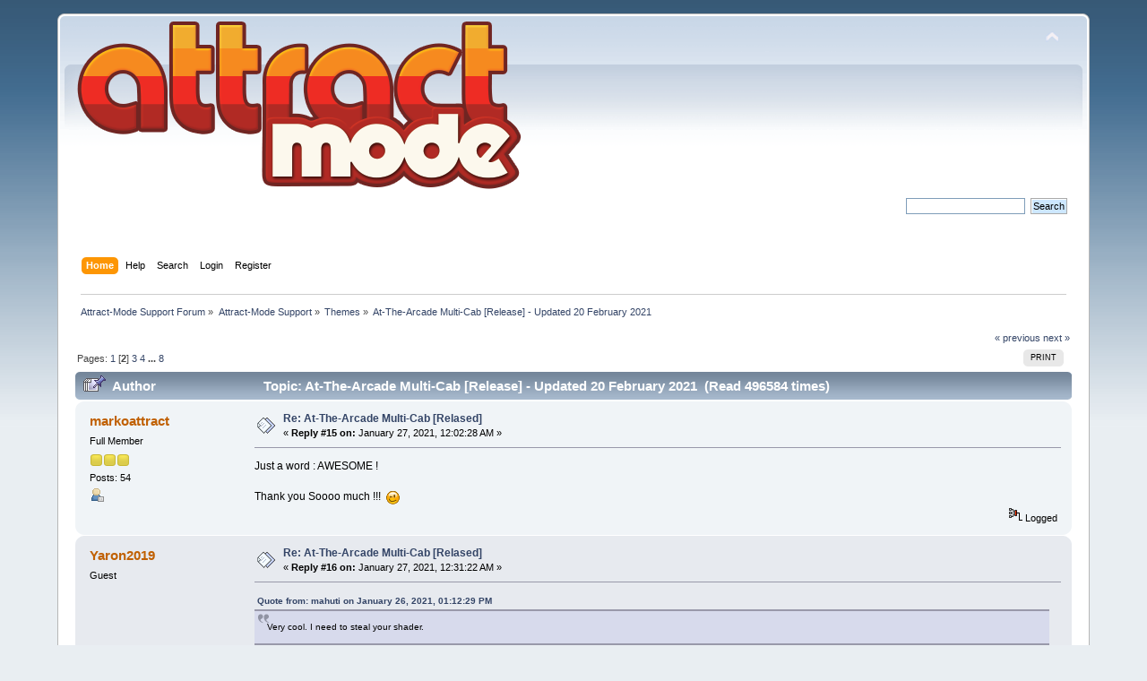

--- FILE ---
content_type: text/html; charset=UTF-8
request_url: http://forum.attractmode.org/index.php?PHPSESSID=d9cc4c4632f21ffb3d31ba3dbf49bbfe&topic=3874.msg27076
body_size: 7927
content:
<!DOCTYPE html PUBLIC "-//W3C//DTD XHTML 1.0 Transitional//EN" "http://www.w3.org/TR/xhtml1/DTD/xhtml1-transitional.dtd">
<html xmlns="http://www.w3.org/1999/xhtml">
<head>
	<link rel="stylesheet" type="text/css" href="http://forum.attractmode.org/Themes/default/css/index.css?fin20" />
	<link rel="stylesheet" type="text/css" href="http://forum.attractmode.org/Themes/default/css/webkit.css" />
	<script type="text/javascript" src="http://forum.attractmode.org/Themes/default/scripts/script.js?fin20"></script>
	<script type="text/javascript" src="http://forum.attractmode.org/Themes/default/scripts/theme.js?fin20"></script>
	<script type="text/javascript"><!-- // --><![CDATA[
		var smf_theme_url = "http://forum.attractmode.org/Themes/default";
		var smf_default_theme_url = "http://forum.attractmode.org/Themes/default";
		var smf_images_url = "http://forum.attractmode.org/Themes/default/images";
		var smf_scripturl = "http://forum.attractmode.org/index.php?PHPSESSID=d9cc4c4632f21ffb3d31ba3dbf49bbfe&amp;";
		var smf_iso_case_folding = false;
		var smf_charset = "UTF-8";
		var ajax_notification_text = "Loading...";
		var ajax_notification_cancel_text = "Cancel";
	// ]]></script>
	<meta http-equiv="Content-Type" content="text/html; charset=UTF-8" />
	<meta name="description" content="At-The-Arcade Multi-Cab [Release] - Updated 20 February 2021" />
	<title>At-The-Arcade Multi-Cab [Release] - Updated 20 February 2021</title>
	<meta name="robots" content="noindex" />
	<link rel="canonical" href="http://forum.attractmode.org/index.php?topic=3874.15" />
	<link rel="help" href="http://forum.attractmode.org/index.php?PHPSESSID=d9cc4c4632f21ffb3d31ba3dbf49bbfe&amp;action=help" />
	<link rel="search" href="http://forum.attractmode.org/index.php?PHPSESSID=d9cc4c4632f21ffb3d31ba3dbf49bbfe&amp;action=search" />
	<link rel="contents" href="http://forum.attractmode.org/index.php?PHPSESSID=d9cc4c4632f21ffb3d31ba3dbf49bbfe&amp;" />
	<link rel="alternate" type="application/rss+xml" title="Attract-Mode Support Forum - RSS" href="http://forum.attractmode.org/index.php?PHPSESSID=d9cc4c4632f21ffb3d31ba3dbf49bbfe&amp;type=rss;action=.xml" />
	<link rel="prev" href="http://forum.attractmode.org/index.php?PHPSESSID=d9cc4c4632f21ffb3d31ba3dbf49bbfe&amp;topic=3874.0;prev_next=prev" />
	<link rel="next" href="http://forum.attractmode.org/index.php?PHPSESSID=d9cc4c4632f21ffb3d31ba3dbf49bbfe&amp;topic=3874.0;prev_next=next" />
	<link rel="index" href="http://forum.attractmode.org/index.php?PHPSESSID=d9cc4c4632f21ffb3d31ba3dbf49bbfe&amp;board=6.0" />
		<script type="text/javascript" src="http://forum.attractmode.org/Themes/default/scripts/captcha.js"></script>
</head>
<body>
<div id="wrapper" style="width: 90%">
	<div id="header"><div class="frame">
		<div id="top_section">
			<h1 class="forumtitle">
				<a href="http://forum.attractmode.org/index.php?PHPSESSID=d9cc4c4632f21ffb3d31ba3dbf49bbfe&amp;"><img src="http://forum.attractmode.org/logo-500px.png" alt="Attract-Mode Support Forum" /></a>
			</h1>
			<img id="upshrink" src="http://forum.attractmode.org/Themes/default/images/upshrink.png" alt="*" title="Shrink or expand the header." style="display: none;" />
			<div id="siteslogan" class="floatright"> </div>
		</div>
		<div id="upper_section" class="middletext">
			<div class="user">
			</div>
			<div class="news normaltext">
				<form id="search_form" action="http://forum.attractmode.org/index.php?PHPSESSID=d9cc4c4632f21ffb3d31ba3dbf49bbfe&amp;action=search2" method="post" accept-charset="UTF-8">
					<input type="text" name="search" value="" class="input_text" />&nbsp;
					<input type="submit" name="submit" value="Search" class="button_submit" />
					<input type="hidden" name="advanced" value="0" />
					<input type="hidden" name="topic" value="3874" /></form>
			</div>
		</div>
		<br class="clear" />
		<script type="text/javascript"><!-- // --><![CDATA[
			var oMainHeaderToggle = new smc_Toggle({
				bToggleEnabled: true,
				bCurrentlyCollapsed: false,
				aSwappableContainers: [
					'upper_section'
				],
				aSwapImages: [
					{
						sId: 'upshrink',
						srcExpanded: smf_images_url + '/upshrink.png',
						altExpanded: 'Shrink or expand the header.',
						srcCollapsed: smf_images_url + '/upshrink2.png',
						altCollapsed: 'Shrink or expand the header.'
					}
				],
				oThemeOptions: {
					bUseThemeSettings: false,
					sOptionName: 'collapse_header',
					sSessionVar: 'fb527dffaa',
					sSessionId: '810ecc15f926a43afa79b2748d1abdc8'
				},
				oCookieOptions: {
					bUseCookie: true,
					sCookieName: 'upshrink'
				}
			});
		// ]]></script>
		<div id="main_menu">
			<ul class="dropmenu" id="menu_nav">
				<li id="button_home">
					<a class="active firstlevel" href="http://forum.attractmode.org/index.php?PHPSESSID=d9cc4c4632f21ffb3d31ba3dbf49bbfe&amp;">
						<span class="last firstlevel">Home</span>
					</a>
				</li>
				<li id="button_help">
					<a class="firstlevel" href="http://forum.attractmode.org/index.php?PHPSESSID=d9cc4c4632f21ffb3d31ba3dbf49bbfe&amp;action=help">
						<span class="firstlevel">Help</span>
					</a>
				</li>
				<li id="button_search">
					<a class="firstlevel" href="http://forum.attractmode.org/index.php?PHPSESSID=d9cc4c4632f21ffb3d31ba3dbf49bbfe&amp;action=search">
						<span class="firstlevel">Search</span>
					</a>
				</li>
				<li id="button_login">
					<a class="firstlevel" href="http://forum.attractmode.org/index.php?PHPSESSID=d9cc4c4632f21ffb3d31ba3dbf49bbfe&amp;action=login">
						<span class="firstlevel">Login</span>
					</a>
				</li>
				<li id="button_register">
					<a class="firstlevel" href="http://forum.attractmode.org/index.php?PHPSESSID=d9cc4c4632f21ffb3d31ba3dbf49bbfe&amp;action=register">
						<span class="last firstlevel">Register</span>
					</a>
				</li>
			</ul>
		</div>
		<br class="clear" />
	</div></div>
	<div id="content_section"><div class="frame">
		<div id="main_content_section">
	<div class="navigate_section">
		<ul>
			<li>
				<a href="http://forum.attractmode.org/index.php?PHPSESSID=d9cc4c4632f21ffb3d31ba3dbf49bbfe&amp;"><span>Attract-Mode Support Forum</span></a> &#187;
			</li>
			<li>
				<a href="http://forum.attractmode.org/index.php?PHPSESSID=d9cc4c4632f21ffb3d31ba3dbf49bbfe&amp;#c1"><span>Attract-Mode Support</span></a> &#187;
			</li>
			<li>
				<a href="http://forum.attractmode.org/index.php?PHPSESSID=d9cc4c4632f21ffb3d31ba3dbf49bbfe&amp;board=6.0"><span>Themes</span></a> &#187;
			</li>
			<li class="last">
				<a href="http://forum.attractmode.org/index.php?PHPSESSID=d9cc4c4632f21ffb3d31ba3dbf49bbfe&amp;topic=3874.0"><span>At-The-Arcade Multi-Cab [Release] - Updated 20 February 2021</span></a>
			</li>
		</ul>
	</div>
			<a id="top"></a>
			<a id="msg27076"></a><a id="new"></a>
			<div class="pagesection">
				<div class="nextlinks"><a href="http://forum.attractmode.org/index.php?PHPSESSID=d9cc4c4632f21ffb3d31ba3dbf49bbfe&amp;topic=3874.0;prev_next=prev#new">&laquo; previous</a> <a href="http://forum.attractmode.org/index.php?PHPSESSID=d9cc4c4632f21ffb3d31ba3dbf49bbfe&amp;topic=3874.0;prev_next=next#new">next &raquo;</a></div>
		<div class="buttonlist floatright">
			<ul>
				<li><a class="button_strip_print" href="http://forum.attractmode.org/index.php?PHPSESSID=d9cc4c4632f21ffb3d31ba3dbf49bbfe&amp;action=printpage;topic=3874.0" rel="new_win nofollow"><span class="last">Print</span></a></li>
			</ul>
		</div>
				<div class="pagelinks floatleft">Pages: <a class="navPages" href="http://forum.attractmode.org/index.php?PHPSESSID=d9cc4c4632f21ffb3d31ba3dbf49bbfe&amp;topic=3874.0">1</a> [<strong>2</strong>] <a class="navPages" href="http://forum.attractmode.org/index.php?PHPSESSID=d9cc4c4632f21ffb3d31ba3dbf49bbfe&amp;topic=3874.30">3</a> <a class="navPages" href="http://forum.attractmode.org/index.php?PHPSESSID=d9cc4c4632f21ffb3d31ba3dbf49bbfe&amp;topic=3874.45">4</a> <span style="font-weight: bold;" onclick="expandPages(this, 'http://forum.attractmode.org/index.php?topic=3874.%1$d', 60, 105, 15);" onmouseover="this.style.cursor='pointer';"> ... </span><a class="navPages" href="http://forum.attractmode.org/index.php?PHPSESSID=d9cc4c4632f21ffb3d31ba3dbf49bbfe&amp;topic=3874.105">8</a> </div>
			</div>
			<div id="forumposts">
				<div class="cat_bar">
					<h3 class="catbg">
						<img src="http://forum.attractmode.org/Themes/default/images/topic/veryhot_post_sticky.gif" align="bottom" alt="" />
						<span id="author">Author</span>
						Topic: At-The-Arcade Multi-Cab [Release] - Updated 20 February 2021 &nbsp;(Read 496584 times)
					</h3>
				</div>
				<form action="http://forum.attractmode.org/index.php?PHPSESSID=d9cc4c4632f21ffb3d31ba3dbf49bbfe&amp;action=quickmod2;topic=3874.15" method="post" accept-charset="UTF-8" name="quickModForm" id="quickModForm" style="margin: 0;" onsubmit="return oQuickModify.bInEditMode ? oQuickModify.modifySave('810ecc15f926a43afa79b2748d1abdc8', 'fb527dffaa') : false">
				<div class="windowbg2">
					<span class="topslice"><span></span></span>
					<div class="post_wrapper">
						<div class="poster">
							<h4>
								<a href="http://forum.attractmode.org/index.php?PHPSESSID=d9cc4c4632f21ffb3d31ba3dbf49bbfe&amp;action=profile;u=4724" title="View the profile of markoattract">markoattract</a>
							</h4>
							<ul class="reset smalltext" id="msg_27076_extra_info">
								<li class="postgroup">Full Member</li>
								<li class="stars"><img src="http://forum.attractmode.org/Themes/default/images/star.gif" alt="*" /><img src="http://forum.attractmode.org/Themes/default/images/star.gif" alt="*" /><img src="http://forum.attractmode.org/Themes/default/images/star.gif" alt="*" /></li>
								<li class="postcount">Posts: 54</li>
								<li class="profile">
									<ul>
										<li><a href="http://forum.attractmode.org/index.php?PHPSESSID=d9cc4c4632f21ffb3d31ba3dbf49bbfe&amp;action=profile;u=4724"><img src="http://forum.attractmode.org/Themes/default/images/icons/profile_sm.gif" alt="View Profile" title="View Profile" /></a></li>
									</ul>
								</li>
							</ul>
						</div>
						<div class="postarea">
							<div class="flow_hidden">
								<div class="keyinfo">
									<div class="messageicon">
										<img src="http://forum.attractmode.org/Themes/default/images/post/xx.gif" alt="" />
									</div>
									<h5 id="subject_27076">
										<a href="http://forum.attractmode.org/index.php?PHPSESSID=d9cc4c4632f21ffb3d31ba3dbf49bbfe&amp;topic=3874.msg27076#msg27076" rel="nofollow">Re: At-The-Arcade Multi-Cab [Relased]</a>
									</h5>
									<div class="smalltext">&#171; <strong>Reply #15 on:</strong> January 27, 2021, 12:02:28 AM &#187;</div>
									<div id="msg_27076_quick_mod"></div>
								</div>
							</div>
							<div class="post">
								<div class="inner" id="msg_27076">Just a word : AWESOME ! <br /><br />Thank you Soooo much !!!&nbsp; <img src="http://forum.attractmode.org/Smileys/default/wink.gif" alt=";&#41;" title="Wink" class="smiley" /></div>
							</div>
						</div>
						<div class="moderatorbar">
							<div class="smalltext modified" id="modified_27076">
							</div>
							<div class="smalltext reportlinks">
								<img src="http://forum.attractmode.org/Themes/default/images/ip.gif" alt="" />
								Logged
							</div>
						</div>
					</div>
					<span class="botslice"><span></span></span>
				</div>
				<hr class="post_separator" />
				<a id="msg27077"></a>
				<div class="windowbg">
					<span class="topslice"><span></span></span>
					<div class="post_wrapper">
						<div class="poster">
							<h4>
								Yaron2019
							</h4>
							<ul class="reset smalltext" id="msg_27077_extra_info">
								<li class="membergroup">Guest</li>
							</ul>
						</div>
						<div class="postarea">
							<div class="flow_hidden">
								<div class="keyinfo">
									<div class="messageicon">
										<img src="http://forum.attractmode.org/Themes/default/images/post/xx.gif" alt="" />
									</div>
									<h5 id="subject_27077">
										<a href="http://forum.attractmode.org/index.php?PHPSESSID=d9cc4c4632f21ffb3d31ba3dbf49bbfe&amp;topic=3874.msg27077#msg27077" rel="nofollow">Re: At-The-Arcade Multi-Cab [Relased]</a>
									</h5>
									<div class="smalltext">&#171; <strong>Reply #16 on:</strong> January 27, 2021, 12:31:22 AM &#187;</div>
									<div id="msg_27077_quick_mod"></div>
								</div>
							</div>
							<div class="post">
								<div class="inner" id="msg_27077"><div class="quoteheader"><div class="topslice_quote"><a href="http://forum.attractmode.org/index.php?PHPSESSID=d9cc4c4632f21ffb3d31ba3dbf49bbfe&amp;topic=3874.msg27071#msg27071">Quote from: mahuti on January 26, 2021, 01:12:29 PM</a></div></div><blockquote class="bbc_standard_quote">Very cool. I need to steal your shader.<br /></blockquote><div class="quotefooter"><div class="botslice_quote"></div></div><br />Take and use anything you need!&nbsp; <img src="http://forum.attractmode.org/Smileys/default/smiley.gif" alt="&#58;&#41;" title="Smiley" class="smiley" /></div>
							</div>
						</div>
						<div class="moderatorbar">
							<div class="smalltext modified" id="modified_27077">
							</div>
							<div class="smalltext reportlinks">
								<img src="http://forum.attractmode.org/Themes/default/images/ip.gif" alt="" />
								Logged
							</div>
						</div>
					</div>
					<span class="botslice"><span></span></span>
				</div>
				<hr class="post_separator" />
				<a id="msg27078"></a>
				<div class="windowbg2">
					<span class="topslice"><span></span></span>
					<div class="post_wrapper">
						<div class="poster">
							<h4>
								Yaron2019
							</h4>
							<ul class="reset smalltext" id="msg_27078_extra_info">
								<li class="membergroup">Guest</li>
							</ul>
						</div>
						<div class="postarea">
							<div class="flow_hidden">
								<div class="keyinfo">
									<div class="messageicon">
										<img src="http://forum.attractmode.org/Themes/default/images/post/xx.gif" alt="" />
									</div>
									<h5 id="subject_27078">
										<a href="http://forum.attractmode.org/index.php?PHPSESSID=d9cc4c4632f21ffb3d31ba3dbf49bbfe&amp;topic=3874.msg27078#msg27078" rel="nofollow">Re: At-The-Arcade Multi-Cab [Relased]</a>
									</h5>
									<div class="smalltext">&#171; <strong>Reply #17 on:</strong> January 27, 2021, 12:31:56 AM &#187;</div>
									<div id="msg_27078_quick_mod"></div>
								</div>
							</div>
							<div class="post">
								<div class="inner" id="msg_27078"><div class="quoteheader"><div class="topslice_quote"><a href="http://forum.attractmode.org/index.php?PHPSESSID=d9cc4c4632f21ffb3d31ba3dbf49bbfe&amp;topic=3874.msg27076#msg27076">Quote from: markoattract on January 27, 2021, 12:02:28 AM</a></div></div><blockquote class="bbc_standard_quote">Just a word : AWESOME ! <br /><br />Thank you Soooo much !!!&nbsp; <img src="http://forum.attractmode.org/Smileys/default/wink.gif" alt=";&#41;" title="Wink" class="smiley" /><br /></blockquote><div class="quotefooter"><div class="botslice_quote"></div></div><br />You are welcome, my pleasure!&nbsp; <img src="http://forum.attractmode.org/Smileys/default/smiley.gif" alt="&#58;&#41;" title="Smiley" class="smiley" /><br /></div>
							</div>
						</div>
						<div class="moderatorbar">
							<div class="smalltext modified" id="modified_27078">
							</div>
							<div class="smalltext reportlinks">
								<img src="http://forum.attractmode.org/Themes/default/images/ip.gif" alt="" />
								Logged
							</div>
						</div>
					</div>
					<span class="botslice"><span></span></span>
				</div>
				<hr class="post_separator" />
				<a id="msg27080"></a>
				<div class="windowbg">
					<span class="topslice"><span></span></span>
					<div class="post_wrapper">
						<div class="poster">
							<h4>
								<a href="http://forum.attractmode.org/index.php?PHPSESSID=d9cc4c4632f21ffb3d31ba3dbf49bbfe&amp;action=profile;u=5301" title="View the profile of Davsouto">Davsouto</a>
							</h4>
							<ul class="reset smalltext" id="msg_27080_extra_info">
								<li class="postgroup">Newbie</li>
								<li class="stars"><img src="http://forum.attractmode.org/Themes/default/images/star.gif" alt="*" /></li>
								<li class="postcount">Posts: 3</li>
								<li class="profile">
									<ul>
										<li><a href="http://forum.attractmode.org/index.php?PHPSESSID=d9cc4c4632f21ffb3d31ba3dbf49bbfe&amp;action=profile;u=5301"><img src="http://forum.attractmode.org/Themes/default/images/icons/profile_sm.gif" alt="View Profile" title="View Profile" /></a></li>
									</ul>
								</li>
							</ul>
						</div>
						<div class="postarea">
							<div class="flow_hidden">
								<div class="keyinfo">
									<div class="messageicon">
										<img src="http://forum.attractmode.org/Themes/default/images/post/xx.gif" alt="" />
									</div>
									<h5 id="subject_27080">
										<a href="http://forum.attractmode.org/index.php?PHPSESSID=d9cc4c4632f21ffb3d31ba3dbf49bbfe&amp;topic=3874.msg27080#msg27080" rel="nofollow">Re: At-The-Arcade Multi-Cab [Relased]</a>
									</h5>
									<div class="smalltext">&#171; <strong>Reply #18 on:</strong> January 27, 2021, 10:22:04 AM &#187;</div>
									<div id="msg_27080_quick_mod"></div>
								</div>
							</div>
							<div class="post">
								<div class="inner" id="msg_27080">Congratulations on one of the most incredible themes that I remember in a long time.<br />I just wanted to ask you if it would be possible to add the listbox option in the roms side menu instead of showing wheels, since in my case I have the wheels on a second smaller screen in my arcade cabinet.<br />Or failing that, how could I add that option within the layout to modify it, with your permission, for me personally.<br />Thank you very much and my congratulations.</div>
							</div>
						</div>
						<div class="moderatorbar">
							<div class="smalltext modified" id="modified_27080">
							</div>
							<div class="smalltext reportlinks">
								<img src="http://forum.attractmode.org/Themes/default/images/ip.gif" alt="" />
								Logged
							</div>
						</div>
					</div>
					<span class="botslice"><span></span></span>
				</div>
				<hr class="post_separator" />
				<a id="msg27081"></a>
				<div class="windowbg2">
					<span class="topslice"><span></span></span>
					<div class="post_wrapper">
						<div class="poster">
							<h4>
								Yaron2019
							</h4>
							<ul class="reset smalltext" id="msg_27081_extra_info">
								<li class="membergroup">Guest</li>
							</ul>
						</div>
						<div class="postarea">
							<div class="flow_hidden">
								<div class="keyinfo">
									<div class="messageicon">
										<img src="http://forum.attractmode.org/Themes/default/images/post/xx.gif" alt="" />
									</div>
									<h5 id="subject_27081">
										<a href="http://forum.attractmode.org/index.php?PHPSESSID=d9cc4c4632f21ffb3d31ba3dbf49bbfe&amp;topic=3874.msg27081#msg27081" rel="nofollow">Re: At-The-Arcade Multi-Cab [Relased]</a>
									</h5>
									<div class="smalltext">&#171; <strong>Reply #19 on:</strong> January 27, 2021, 10:58:23 AM &#187;</div>
									<div id="msg_27081_quick_mod"></div>
								</div>
							</div>
							<div class="post">
								<div class="inner" id="msg_27081"><div class="quoteheader"><div class="topslice_quote"><a href="http://forum.attractmode.org/index.php?PHPSESSID=d9cc4c4632f21ffb3d31ba3dbf49bbfe&amp;topic=3874.msg27080#msg27080">Quote from: Davsouto on January 27, 2021, 10:22:04 AM</a></div></div><blockquote class="bbc_standard_quote">Congratulations on one of the most incredible themes that I remember in a long time.<br />I just wanted to ask you if it would be possible to add the listbox option in the roms side menu instead of showing wheels, since in my case I have the wheels on a second smaller screen in my arcade cabinet.<br />Or failing that, how could I add that option within the layout to modify it, with your permission, for me personally.<br />Thank you very much and my congratulations.<br /></blockquote><div class="quotefooter"><div class="botslice_quote"></div></div><br />Thank you for your kind words!<br />As long as it relates to my work, you are free to modify whatever you want and post MODs or your own themes based on my work in the forum or anywhere else. It will be appreciated if you give credits in your post and in the layout.nut file as it is a custom here to do so. My themes and everything in them belongs to everybody. <br /><br />I will try to add your list feature, even if it&#039;s only for a version for you.<br />Cheers<br />Y.</div>
							</div>
						</div>
						<div class="moderatorbar">
							<div class="smalltext modified" id="modified_27081">
								&#171; <em>Last Edit: January 27, 2021, 12:18:30 PM by Yaron2019</em> &#187;
							</div>
							<div class="smalltext reportlinks">
								<img src="http://forum.attractmode.org/Themes/default/images/ip.gif" alt="" />
								Logged
							</div>
						</div>
					</div>
					<span class="botslice"><span></span></span>
				</div>
				<hr class="post_separator" />
				<a id="msg27100"></a>
				<div class="windowbg">
					<span class="topslice"><span></span></span>
					<div class="post_wrapper">
						<div class="poster">
							<h4>
								<a href="http://forum.attractmode.org/index.php?PHPSESSID=d9cc4c4632f21ffb3d31ba3dbf49bbfe&amp;action=profile;u=5057" title="View the profile of manzarek">manzarek</a>
							</h4>
							<ul class="reset smalltext" id="msg_27100_extra_info">
								<li class="postgroup">Sr. Member</li>
								<li class="stars"><img src="http://forum.attractmode.org/Themes/default/images/star.gif" alt="*" /><img src="http://forum.attractmode.org/Themes/default/images/star.gif" alt="*" /><img src="http://forum.attractmode.org/Themes/default/images/star.gif" alt="*" /><img src="http://forum.attractmode.org/Themes/default/images/star.gif" alt="*" /></li>
								<li class="avatar">
									<a href="http://forum.attractmode.org/index.php?PHPSESSID=d9cc4c4632f21ffb3d31ba3dbf49bbfe&amp;action=profile;u=5057">
										<img class="avatar" src="http://forum.attractmode.org/index.php?PHPSESSID=d9cc4c4632f21ffb3d31ba3dbf49bbfe&amp;action=dlattach;attach=3599;type=avatar" alt="" />
									</a>
								</li>
								<li class="postcount">Posts: 157</li>
								<li class="profile">
									<ul>
										<li><a href="http://forum.attractmode.org/index.php?PHPSESSID=d9cc4c4632f21ffb3d31ba3dbf49bbfe&amp;action=profile;u=5057"><img src="http://forum.attractmode.org/Themes/default/images/icons/profile_sm.gif" alt="View Profile" title="View Profile" /></a></li>
										<li><a href="https://www.youtube.com/c/Arcadiano" title="YouTube" target="_blank" class="new_win"><img src="http://forum.attractmode.org/Themes/default/images/www_sm.gif" alt="YouTube" /></a></li>
									</ul>
								</li>
							</ul>
						</div>
						<div class="postarea">
							<div class="flow_hidden">
								<div class="keyinfo">
									<div class="messageicon">
										<img src="http://forum.attractmode.org/Themes/default/images/post/xx.gif" alt="" />
									</div>
									<h5 id="subject_27100">
										<a href="http://forum.attractmode.org/index.php?PHPSESSID=d9cc4c4632f21ffb3d31ba3dbf49bbfe&amp;topic=3874.msg27100#msg27100" rel="nofollow">Re: At-The-Arcade Multi-Cab [Relased]</a>
									</h5>
									<div class="smalltext">&#171; <strong>Reply #20 on:</strong> January 28, 2021, 04:25:23 PM &#187;</div>
									<div id="msg_27100_quick_mod"></div>
								</div>
							</div>
							<div class="post">
								<div class="inner" id="msg_27100">Thank you Soooo much !!!&nbsp; <img src="http://forum.attractmode.org/Smileys/default/wink.gif" alt=";&#41;" title="Wink" class="smiley" /></div>
							</div>
						</div>
						<div class="moderatorbar">
							<div class="smalltext modified" id="modified_27100">
							</div>
							<div class="smalltext reportlinks">
								<img src="http://forum.attractmode.org/Themes/default/images/ip.gif" alt="" />
								Logged
							</div>
							<div class="signature" id="msg_27100_signature">Mame Fighting</div>
						</div>
					</div>
					<span class="botslice"><span></span></span>
				</div>
				<hr class="post_separator" />
				<a id="msg27105"></a>
				<div class="windowbg2">
					<span class="topslice"><span></span></span>
					<div class="post_wrapper">
						<div class="poster">
							<h4>
								<a href="http://forum.attractmode.org/index.php?PHPSESSID=d9cc4c4632f21ffb3d31ba3dbf49bbfe&amp;action=profile;u=649" title="View the profile of jedione">jedione</a>
							</h4>
							<ul class="reset smalltext" id="msg_27105_extra_info">
								<li class="postgroup">Hero Member</li>
								<li class="stars"><img src="http://forum.attractmode.org/Themes/default/images/star.gif" alt="*" /><img src="http://forum.attractmode.org/Themes/default/images/star.gif" alt="*" /><img src="http://forum.attractmode.org/Themes/default/images/star.gif" alt="*" /><img src="http://forum.attractmode.org/Themes/default/images/star.gif" alt="*" /><img src="http://forum.attractmode.org/Themes/default/images/star.gif" alt="*" /></li>
								<li class="postcount">Posts: 1131</li>
								<li class="blurb">punktoe</li>
								<li class="profile">
									<ul>
										<li><a href="http://forum.attractmode.org/index.php?PHPSESSID=d9cc4c4632f21ffb3d31ba3dbf49bbfe&amp;action=profile;u=649"><img src="http://forum.attractmode.org/Themes/default/images/icons/profile_sm.gif" alt="View Profile" title="View Profile" /></a></li>
									</ul>
								</li>
							</ul>
						</div>
						<div class="postarea">
							<div class="flow_hidden">
								<div class="keyinfo">
									<div class="messageicon">
										<img src="http://forum.attractmode.org/Themes/default/images/post/xx.gif" alt="" />
									</div>
									<h5 id="subject_27105">
										<a href="http://forum.attractmode.org/index.php?PHPSESSID=d9cc4c4632f21ffb3d31ba3dbf49bbfe&amp;topic=3874.msg27105#msg27105" rel="nofollow">Re: At-The-Arcade Multi-Cab [Relased]</a>
									</h5>
									<div class="smalltext">&#171; <strong>Reply #21 on:</strong> January 28, 2021, 08:07:06 PM &#187;</div>
									<div id="msg_27105_quick_mod"></div>
								</div>
							</div>
							<div class="post">
								<div class="inner" id="msg_27105">congrats on winning the theme off,,, if that is such a thing....JC<br />all in fun lol.... <img src="http://forum.attractmode.org/Smileys/default/grin.gif" alt=";D" title="Grin" class="smiley" /></div>
							</div>
						</div>
						<div class="moderatorbar">
							<div class="smalltext modified" id="modified_27105">
							</div>
							<div class="smalltext reportlinks">
								<img src="http://forum.attractmode.org/Themes/default/images/ip.gif" alt="" />
								Logged
							</div>
							<div class="signature" id="msg_27105_signature">help a friend....</div>
						</div>
					</div>
					<span class="botslice"><span></span></span>
				</div>
				<hr class="post_separator" />
				<a id="msg27109"></a>
				<div class="windowbg">
					<span class="topslice"><span></span></span>
					<div class="post_wrapper">
						<div class="poster">
							<h4>
								Yaron2019
							</h4>
							<ul class="reset smalltext" id="msg_27109_extra_info">
								<li class="membergroup">Guest</li>
							</ul>
						</div>
						<div class="postarea">
							<div class="flow_hidden">
								<div class="keyinfo">
									<div class="messageicon">
										<img src="http://forum.attractmode.org/Themes/default/images/post/xx.gif" alt="" />
									</div>
									<h5 id="subject_27109">
										<a href="http://forum.attractmode.org/index.php?PHPSESSID=d9cc4c4632f21ffb3d31ba3dbf49bbfe&amp;topic=3874.msg27109#msg27109" rel="nofollow">Re: At-The-Arcade Multi-Cab [Relased]</a>
									</h5>
									<div class="smalltext">&#171; <strong>Reply #22 on:</strong> January 29, 2021, 12:49:44 AM &#187;</div>
									<div id="msg_27109_quick_mod"></div>
								</div>
							</div>
							<div class="post">
								<div class="inner" id="msg_27109"><div class="quoteheader"><div class="topslice_quote"><a href="http://forum.attractmode.org/index.php?PHPSESSID=d9cc4c4632f21ffb3d31ba3dbf49bbfe&amp;topic=3874.msg27105#msg27105">Quote from: jedione on January 28, 2021, 08:07:06 PM</a></div></div><blockquote class="bbc_standard_quote">congrats on winning the theme off,,, if that is such a thing....JC<br />all in fun lol.... <img src="http://forum.attractmode.org/Smileys/default/grin.gif" alt=";D" title="Grin" class="smiley" /><br /></blockquote><div class="quotefooter"><div class="botslice_quote"></div></div><br />Everybody is doing their best <img src="http://forum.attractmode.org/Smileys/default/smiley.gif" alt="&#58;&#41;" title="Smiley" class="smiley" /><br />The more themes we have the better!</div>
							</div>
						</div>
						<div class="moderatorbar">
							<div class="smalltext modified" id="modified_27109">
							</div>
							<div class="smalltext reportlinks">
								<img src="http://forum.attractmode.org/Themes/default/images/ip.gif" alt="" />
								Logged
							</div>
						</div>
					</div>
					<span class="botslice"><span></span></span>
				</div>
				<hr class="post_separator" />
				<a id="msg27112"></a>
				<div class="windowbg2">
					<span class="topslice"><span></span></span>
					<div class="post_wrapper">
						<div class="poster">
							<h4>
								Yaron2019
							</h4>
							<ul class="reset smalltext" id="msg_27112_extra_info">
								<li class="membergroup">Guest</li>
							</ul>
						</div>
						<div class="postarea">
							<div class="flow_hidden">
								<div class="keyinfo">
									<div class="messageicon">
										<img src="http://forum.attractmode.org/Themes/default/images/post/xx.gif" alt="" />
									</div>
									<h5 id="subject_27112">
										<a href="http://forum.attractmode.org/index.php?PHPSESSID=d9cc4c4632f21ffb3d31ba3dbf49bbfe&amp;topic=3874.msg27112#msg27112" rel="nofollow">Re: At-The-Arcade Multi-Cab [Relased]</a>
									</h5>
									<div class="smalltext">&#171; <strong>Reply #23 on:</strong> January 29, 2021, 06:56:22 AM &#187;</div>
									<div id="msg_27112_quick_mod"></div>
								</div>
							</div>
							<div class="post">
								<div class="inner" id="msg_27112"><strong>Update 3</strong><br />It has come to my attention that one &quot;Britneys PAIRS&quot; is stalking our forum and bad mouthing the AM community on the coinops discord channel.<br />He also lol&#039;d two of my theme videos on YouTube&nbsp; <img src="http://forum.attractmode.org/Smileys/default/grin.gif" alt=";D" title="Grin" class="smiley" /><br /><br />I decided to punish him for his bad behavior by releasing a small additional feature to this theme: the option to show bezels for vertical games.<br />Took 10 minutes of my time.<br />&nbsp;<img src="http://forum.attractmode.org/Smileys/default/wink.gif" alt=";&#41;" title="Wink" class="smiley" /><br /><br />Download from original post:<br /><a href="http://forum.attractmode.org/index.php?PHPSESSID=d9cc4c4632f21ffb3d31ba3dbf49bbfe&amp;topic=3874.msg26957#msg26957" class="bbc_link" target="_blank">http://forum.attractmode.org/index.php?topic=3874.msg26957#msg26957</a><br /><br /><br /><img src="https://i.imgur.com/dxOk3KO.jpg" alt="" class="bbc_img" /></div>
							</div>
						</div>
						<div class="moderatorbar">
							<div class="smalltext modified" id="modified_27112">
								&#171; <em>Last Edit: January 29, 2021, 07:00:02 AM by Yaron2019</em> &#187;
							</div>
							<div class="smalltext reportlinks">
								<img src="http://forum.attractmode.org/Themes/default/images/ip.gif" alt="" />
								Logged
							</div>
						</div>
					</div>
					<span class="botslice"><span></span></span>
				</div>
				<hr class="post_separator" />
				<a id="msg27116"></a>
				<div class="windowbg">
					<span class="topslice"><span></span></span>
					<div class="post_wrapper">
						<div class="poster">
							<h4>
								<a href="http://forum.attractmode.org/index.php?PHPSESSID=d9cc4c4632f21ffb3d31ba3dbf49bbfe&amp;action=profile;u=2060" title="View the profile of mahuti">mahuti</a>
							</h4>
							<ul class="reset smalltext" id="msg_27116_extra_info">
								<li class="membergroup">Administrator</li>
								<li class="postgroup">Sr. Member</li>
								<li class="stars"><img src="http://forum.attractmode.org/Themes/default/images/staradmin.gif" alt="*" /><img src="http://forum.attractmode.org/Themes/default/images/staradmin.gif" alt="*" /><img src="http://forum.attractmode.org/Themes/default/images/staradmin.gif" alt="*" /><img src="http://forum.attractmode.org/Themes/default/images/staradmin.gif" alt="*" /><img src="http://forum.attractmode.org/Themes/default/images/staradmin.gif" alt="*" /></li>
								<li class="avatar">
									<a href="http://forum.attractmode.org/index.php?PHPSESSID=d9cc4c4632f21ffb3d31ba3dbf49bbfe&amp;action=profile;u=2060">
										<img class="avatar" src="http://forum.attractmode.org/index.php?PHPSESSID=d9cc4c4632f21ffb3d31ba3dbf49bbfe&amp;action=dlattach;attach=1719;type=avatar" alt="" />
									</a>
								</li>
								<li class="postcount">Posts: 252</li>
								<li class="profile">
									<ul>
										<li><a href="http://forum.attractmode.org/index.php?PHPSESSID=d9cc4c4632f21ffb3d31ba3dbf49bbfe&amp;action=profile;u=2060"><img src="http://forum.attractmode.org/Themes/default/images/icons/profile_sm.gif" alt="View Profile" title="View Profile" /></a></li>
										<li><a href="http://github.com/mahuti/" title="Github Repositories" target="_blank" class="new_win"><img src="http://forum.attractmode.org/Themes/default/images/www_sm.gif" alt="Github Repositories" /></a></li>
									</ul>
								</li>
							</ul>
						</div>
						<div class="postarea">
							<div class="flow_hidden">
								<div class="keyinfo">
									<div class="messageicon">
										<img src="http://forum.attractmode.org/Themes/default/images/post/xx.gif" alt="" />
									</div>
									<h5 id="subject_27116">
										<a href="http://forum.attractmode.org/index.php?PHPSESSID=d9cc4c4632f21ffb3d31ba3dbf49bbfe&amp;topic=3874.msg27116#msg27116" rel="nofollow">Re: At-The-Arcade Multi-Cab [Relased]</a>
									</h5>
									<div class="smalltext">&#171; <strong>Reply #24 on:</strong> January 29, 2021, 08:03:38 AM &#187;</div>
									<div id="msg_27116_quick_mod"></div>
								</div>
							</div>
							<div class="post">
								<div class="inner" id="msg_27116">Genius</div>
							</div>
						</div>
						<div class="moderatorbar">
							<div class="smalltext modified" id="modified_27116">
							</div>
							<div class="smalltext reportlinks">
								<img src="http://forum.attractmode.org/Themes/default/images/ip.gif" alt="" />
								Logged
							</div>
						</div>
					</div>
					<span class="botslice"><span></span></span>
				</div>
				<hr class="post_separator" />
				<a id="msg27119"></a>
				<div class="windowbg2">
					<span class="topslice"><span></span></span>
					<div class="post_wrapper">
						<div class="poster">
							<h4>
								<a href="http://forum.attractmode.org/index.php?PHPSESSID=d9cc4c4632f21ffb3d31ba3dbf49bbfe&amp;action=profile;u=1588" title="View the profile of tsaylor">tsaylor</a>
							</h4>
							<ul class="reset smalltext" id="msg_27119_extra_info">
								<li class="postgroup">Full Member</li>
								<li class="stars"><img src="http://forum.attractmode.org/Themes/default/images/star.gif" alt="*" /><img src="http://forum.attractmode.org/Themes/default/images/star.gif" alt="*" /><img src="http://forum.attractmode.org/Themes/default/images/star.gif" alt="*" /></li>
								<li class="postcount">Posts: 58</li>
								<li class="profile">
									<ul>
										<li><a href="http://forum.attractmode.org/index.php?PHPSESSID=d9cc4c4632f21ffb3d31ba3dbf49bbfe&amp;action=profile;u=1588"><img src="http://forum.attractmode.org/Themes/default/images/icons/profile_sm.gif" alt="View Profile" title="View Profile" /></a></li>
									</ul>
								</li>
							</ul>
						</div>
						<div class="postarea">
							<div class="flow_hidden">
								<div class="keyinfo">
									<div class="messageicon">
										<img src="http://forum.attractmode.org/Themes/default/images/post/xx.gif" alt="" />
									</div>
									<h5 id="subject_27119">
										<a href="http://forum.attractmode.org/index.php?PHPSESSID=d9cc4c4632f21ffb3d31ba3dbf49bbfe&amp;topic=3874.msg27119#msg27119" rel="nofollow">Re: At-The-Arcade Multi-Cab [Relased]</a>
									</h5>
									<div class="smalltext">&#171; <strong>Reply #25 on:</strong> January 29, 2021, 10:14:24 AM &#187;</div>
									<div id="msg_27119_quick_mod"></div>
								</div>
							</div>
							<div class="post">
								<div class="inner" id="msg_27119">Agreed, it&#039;s brilliant! Now all the other cabinet-style themes need this addition as well.&nbsp; <img src="http://forum.attractmode.org/Smileys/default/grin.gif" alt=";D" title="Grin" class="smiley" /></div>
							</div>
						</div>
						<div class="moderatorbar">
							<div class="smalltext modified" id="modified_27119">
							</div>
							<div class="smalltext reportlinks">
								<img src="http://forum.attractmode.org/Themes/default/images/ip.gif" alt="" />
								Logged
							</div>
						</div>
					</div>
					<span class="botslice"><span></span></span>
				</div>
				<hr class="post_separator" />
				<a id="msg27120"></a>
				<div class="windowbg">
					<span class="topslice"><span></span></span>
					<div class="post_wrapper">
						<div class="poster">
							<h4>
								<a href="http://forum.attractmode.org/index.php?PHPSESSID=d9cc4c4632f21ffb3d31ba3dbf49bbfe&amp;action=profile;u=6313" title="View the profile of jclampy69">jclampy69</a>
							</h4>
							<ul class="reset smalltext" id="msg_27120_extra_info">
								<li class="postgroup">Full Member</li>
								<li class="stars"><img src="http://forum.attractmode.org/Themes/default/images/star.gif" alt="*" /><img src="http://forum.attractmode.org/Themes/default/images/star.gif" alt="*" /><img src="http://forum.attractmode.org/Themes/default/images/star.gif" alt="*" /></li>
								<li class="postcount">Posts: 86</li>
								<li class="profile">
									<ul>
										<li><a href="http://forum.attractmode.org/index.php?PHPSESSID=d9cc4c4632f21ffb3d31ba3dbf49bbfe&amp;action=profile;u=6313"><img src="http://forum.attractmode.org/Themes/default/images/icons/profile_sm.gif" alt="View Profile" title="View Profile" /></a></li>
									</ul>
								</li>
							</ul>
						</div>
						<div class="postarea">
							<div class="flow_hidden">
								<div class="keyinfo">
									<div class="messageicon">
										<img src="http://forum.attractmode.org/Themes/default/images/post/xx.gif" alt="" />
									</div>
									<h5 id="subject_27120">
										<a href="http://forum.attractmode.org/index.php?PHPSESSID=d9cc4c4632f21ffb3d31ba3dbf49bbfe&amp;topic=3874.msg27120#msg27120" rel="nofollow">Re: At-The-Arcade Multi-Cab [Relased]</a>
									</h5>
									<div class="smalltext">&#171; <strong>Reply #26 on:</strong> January 29, 2021, 12:32:22 PM &#187;</div>
									<div id="msg_27120_quick_mod"></div>
								</div>
							</div>
							<div class="post">
								<div class="inner" id="msg_27120"><div class="quoteheader"><div class="topslice_quote"><a href="http://forum.attractmode.org/index.php?PHPSESSID=d9cc4c4632f21ffb3d31ba3dbf49bbfe&amp;topic=3874.msg27119#msg27119">Quote from: tsaylor on January 29, 2021, 10:14:24 AM</a></div></div><blockquote class="bbc_standard_quote">Agreed, it&#039;s brilliant! Now all the other cabinet-style themes need this addition as well.&nbsp; <img src="http://forum.attractmode.org/Smileys/default/grin.gif" alt=";D" title="Grin" class="smiley" /><br /></blockquote><div class="quotefooter"><div class="botslice_quote"></div></div>I&#039;ll consider it.</div>
							</div>
						</div>
						<div class="moderatorbar">
							<div class="smalltext modified" id="modified_27120">
							</div>
							<div class="smalltext reportlinks">
								<img src="http://forum.attractmode.org/Themes/default/images/ip.gif" alt="" />
								Logged
							</div>
						</div>
					</div>
					<span class="botslice"><span></span></span>
				</div>
				<hr class="post_separator" />
				<a id="msg27121"></a>
				<div class="windowbg2">
					<span class="topslice"><span></span></span>
					<div class="post_wrapper">
						<div class="poster">
							<h4>
								<a href="http://forum.attractmode.org/index.php?PHPSESSID=d9cc4c4632f21ffb3d31ba3dbf49bbfe&amp;action=profile;u=2060" title="View the profile of mahuti">mahuti</a>
							</h4>
							<ul class="reset smalltext" id="msg_27121_extra_info">
								<li class="membergroup">Administrator</li>
								<li class="postgroup">Sr. Member</li>
								<li class="stars"><img src="http://forum.attractmode.org/Themes/default/images/staradmin.gif" alt="*" /><img src="http://forum.attractmode.org/Themes/default/images/staradmin.gif" alt="*" /><img src="http://forum.attractmode.org/Themes/default/images/staradmin.gif" alt="*" /><img src="http://forum.attractmode.org/Themes/default/images/staradmin.gif" alt="*" /><img src="http://forum.attractmode.org/Themes/default/images/staradmin.gif" alt="*" /></li>
								<li class="avatar">
									<a href="http://forum.attractmode.org/index.php?PHPSESSID=d9cc4c4632f21ffb3d31ba3dbf49bbfe&amp;action=profile;u=2060">
										<img class="avatar" src="http://forum.attractmode.org/index.php?PHPSESSID=d9cc4c4632f21ffb3d31ba3dbf49bbfe&amp;action=dlattach;attach=1719;type=avatar" alt="" />
									</a>
								</li>
								<li class="postcount">Posts: 252</li>
								<li class="profile">
									<ul>
										<li><a href="http://forum.attractmode.org/index.php?PHPSESSID=d9cc4c4632f21ffb3d31ba3dbf49bbfe&amp;action=profile;u=2060"><img src="http://forum.attractmode.org/Themes/default/images/icons/profile_sm.gif" alt="View Profile" title="View Profile" /></a></li>
										<li><a href="http://github.com/mahuti/" title="Github Repositories" target="_blank" class="new_win"><img src="http://forum.attractmode.org/Themes/default/images/www_sm.gif" alt="Github Repositories" /></a></li>
									</ul>
								</li>
							</ul>
						</div>
						<div class="postarea">
							<div class="flow_hidden">
								<div class="keyinfo">
									<div class="messageicon">
										<img src="http://forum.attractmode.org/Themes/default/images/post/xx.gif" alt="" />
									</div>
									<h5 id="subject_27121">
										<a href="http://forum.attractmode.org/index.php?PHPSESSID=d9cc4c4632f21ffb3d31ba3dbf49bbfe&amp;topic=3874.msg27121#msg27121" rel="nofollow">Re: At-The-Arcade Multi-Cab [Relased]</a>
									</h5>
									<div class="smalltext">&#171; <strong>Reply #27 on:</strong> January 29, 2021, 01:18:02 PM &#187;</div>
									<div id="msg_27121_quick_mod"></div>
								</div>
							</div>
							<div class="post">
								<div class="inner" id="msg_27121">I had a theme like this called Boardwalk I never released that was like this with the bezels and all... it just didn&#039;t have the luxury of the coinops cabinets to finish it. </div>
							</div>
						</div>
						<div class="moderatorbar">
							<div class="smalltext modified" id="modified_27121">
							</div>
							<div class="smalltext reportlinks">
								<img src="http://forum.attractmode.org/Themes/default/images/ip.gif" alt="" />
								Logged
							</div>
						</div>
					</div>
					<span class="botslice"><span></span></span>
				</div>
				<hr class="post_separator" />
				<a id="msg27125"></a>
				<div class="windowbg">
					<span class="topslice"><span></span></span>
					<div class="post_wrapper">
						<div class="poster">
							<h4>
								<a href="http://forum.attractmode.org/index.php?PHPSESSID=d9cc4c4632f21ffb3d31ba3dbf49bbfe&amp;action=profile;u=1588" title="View the profile of tsaylor">tsaylor</a>
							</h4>
							<ul class="reset smalltext" id="msg_27125_extra_info">
								<li class="postgroup">Full Member</li>
								<li class="stars"><img src="http://forum.attractmode.org/Themes/default/images/star.gif" alt="*" /><img src="http://forum.attractmode.org/Themes/default/images/star.gif" alt="*" /><img src="http://forum.attractmode.org/Themes/default/images/star.gif" alt="*" /></li>
								<li class="postcount">Posts: 58</li>
								<li class="profile">
									<ul>
										<li><a href="http://forum.attractmode.org/index.php?PHPSESSID=d9cc4c4632f21ffb3d31ba3dbf49bbfe&amp;action=profile;u=1588"><img src="http://forum.attractmode.org/Themes/default/images/icons/profile_sm.gif" alt="View Profile" title="View Profile" /></a></li>
									</ul>
								</li>
							</ul>
						</div>
						<div class="postarea">
							<div class="flow_hidden">
								<div class="keyinfo">
									<div class="messageicon">
										<img src="http://forum.attractmode.org/Themes/default/images/post/xx.gif" alt="" />
									</div>
									<h5 id="subject_27125">
										<a href="http://forum.attractmode.org/index.php?PHPSESSID=d9cc4c4632f21ffb3d31ba3dbf49bbfe&amp;topic=3874.msg27125#msg27125" rel="nofollow">Re: At-The-Arcade Multi-Cab [Relased]</a>
									</h5>
									<div class="smalltext">&#171; <strong>Reply #28 on:</strong> January 29, 2021, 03:10:28 PM &#187;</div>
									<div id="msg_27125_quick_mod"></div>
								</div>
							</div>
							<div class="post">
								<div class="inner" id="msg_27125">I notice we&#039;re only seeing about half the width of the bezel on each side, so I assume the aspect ratio of those bezel images doesn&#039;t match what those cabinets are expecting. Have you tried tweaking the rendering to squish the width? I suppose something like that would require separate handling of the left/right sides.</div>
							</div>
						</div>
						<div class="moderatorbar">
							<div class="smalltext modified" id="modified_27125">
							</div>
							<div class="smalltext reportlinks">
								<img src="http://forum.attractmode.org/Themes/default/images/ip.gif" alt="" />
								Logged
							</div>
						</div>
					</div>
					<span class="botslice"><span></span></span>
				</div>
				<hr class="post_separator" />
				<a id="msg27127"></a>
				<div class="windowbg2">
					<span class="topslice"><span></span></span>
					<div class="post_wrapper">
						<div class="poster">
							<h4>
								<a href="http://forum.attractmode.org/index.php?PHPSESSID=d9cc4c4632f21ffb3d31ba3dbf49bbfe&amp;action=profile;u=6313" title="View the profile of jclampy69">jclampy69</a>
							</h4>
							<ul class="reset smalltext" id="msg_27127_extra_info">
								<li class="postgroup">Full Member</li>
								<li class="stars"><img src="http://forum.attractmode.org/Themes/default/images/star.gif" alt="*" /><img src="http://forum.attractmode.org/Themes/default/images/star.gif" alt="*" /><img src="http://forum.attractmode.org/Themes/default/images/star.gif" alt="*" /></li>
								<li class="postcount">Posts: 86</li>
								<li class="profile">
									<ul>
										<li><a href="http://forum.attractmode.org/index.php?PHPSESSID=d9cc4c4632f21ffb3d31ba3dbf49bbfe&amp;action=profile;u=6313"><img src="http://forum.attractmode.org/Themes/default/images/icons/profile_sm.gif" alt="View Profile" title="View Profile" /></a></li>
									</ul>
								</li>
							</ul>
						</div>
						<div class="postarea">
							<div class="flow_hidden">
								<div class="keyinfo">
									<div class="messageicon">
										<img src="http://forum.attractmode.org/Themes/default/images/post/xx.gif" alt="" />
									</div>
									<h5 id="subject_27127">
										<a href="http://forum.attractmode.org/index.php?PHPSESSID=d9cc4c4632f21ffb3d31ba3dbf49bbfe&amp;topic=3874.msg27127#msg27127" rel="nofollow">Re: At-The-Arcade Multi-Cab [Relased]</a>
									</h5>
									<div class="smalltext">&#171; <strong>Reply #29 on:</strong> January 29, 2021, 10:43:06 PM &#187;</div>
									<div id="msg_27127_quick_mod"></div>
								</div>
							</div>
							<div class="post">
								<div class="inner" id="msg_27127"><div class="quoteheader"><div class="topslice_quote"><a href="http://forum.attractmode.org/index.php?PHPSESSID=d9cc4c4632f21ffb3d31ba3dbf49bbfe&amp;topic=3874.msg27125#msg27125">Quote from: tsaylor on January 29, 2021, 03:10:28 PM</a></div></div><blockquote class="bbc_standard_quote">I notice we&#039;re only seeing about half the width of the bezel on each side, so I assume the aspect ratio of those bezel images doesn&#039;t match what those cabinets are expecting. Have you tried tweaking the rendering to squish the width? I suppose something like that would require separate handling of the left/right sides.<br /></blockquote><div class="quotefooter"><div class="botslice_quote"></div></div>Horizontal bezels were originally made for 16:9 displays to accommodate for the games 4:3 display. The cabinet graphics display is 4:3 already. In the case of vertical game bezels I don&#039;t know as I haven&#039;t looked into them yet.</div>
							</div>
						</div>
						<div class="moderatorbar">
							<div class="smalltext modified" id="modified_27127">
							</div>
							<div class="smalltext reportlinks">
								<img src="http://forum.attractmode.org/Themes/default/images/ip.gif" alt="" />
								Logged
							</div>
						</div>
					</div>
					<span class="botslice"><span></span></span>
				</div>
				<hr class="post_separator" />
				</form>
			</div>
			<a id="lastPost"></a>
			<div class="pagesection">
				
		<div class="buttonlist floatright">
			<ul>
				<li><a class="button_strip_print" href="http://forum.attractmode.org/index.php?PHPSESSID=d9cc4c4632f21ffb3d31ba3dbf49bbfe&amp;action=printpage;topic=3874.0" rel="new_win nofollow"><span class="last">Print</span></a></li>
			</ul>
		</div>
				<div class="pagelinks floatleft">Pages: <a class="navPages" href="http://forum.attractmode.org/index.php?PHPSESSID=d9cc4c4632f21ffb3d31ba3dbf49bbfe&amp;topic=3874.0">1</a> [<strong>2</strong>] <a class="navPages" href="http://forum.attractmode.org/index.php?PHPSESSID=d9cc4c4632f21ffb3d31ba3dbf49bbfe&amp;topic=3874.30">3</a> <a class="navPages" href="http://forum.attractmode.org/index.php?PHPSESSID=d9cc4c4632f21ffb3d31ba3dbf49bbfe&amp;topic=3874.45">4</a> <span style="font-weight: bold;" onclick="expandPages(this, 'http://forum.attractmode.org/index.php?topic=3874.%1$d', 60, 105, 15);" onmouseover="this.style.cursor='pointer';"> ... </span><a class="navPages" href="http://forum.attractmode.org/index.php?PHPSESSID=d9cc4c4632f21ffb3d31ba3dbf49bbfe&amp;topic=3874.105">8</a> </div>
				<div class="nextlinks_bottom"><a href="http://forum.attractmode.org/index.php?PHPSESSID=d9cc4c4632f21ffb3d31ba3dbf49bbfe&amp;topic=3874.0;prev_next=prev#new">&laquo; previous</a> <a href="http://forum.attractmode.org/index.php?PHPSESSID=d9cc4c4632f21ffb3d31ba3dbf49bbfe&amp;topic=3874.0;prev_next=next#new">next &raquo;</a></div>
			</div>
	<div class="navigate_section">
		<ul>
			<li>
				<a href="http://forum.attractmode.org/index.php?PHPSESSID=d9cc4c4632f21ffb3d31ba3dbf49bbfe&amp;"><span>Attract-Mode Support Forum</span></a> &#187;
			</li>
			<li>
				<a href="http://forum.attractmode.org/index.php?PHPSESSID=d9cc4c4632f21ffb3d31ba3dbf49bbfe&amp;#c1"><span>Attract-Mode Support</span></a> &#187;
			</li>
			<li>
				<a href="http://forum.attractmode.org/index.php?PHPSESSID=d9cc4c4632f21ffb3d31ba3dbf49bbfe&amp;board=6.0"><span>Themes</span></a> &#187;
			</li>
			<li class="last">
				<a href="http://forum.attractmode.org/index.php?PHPSESSID=d9cc4c4632f21ffb3d31ba3dbf49bbfe&amp;topic=3874.0"><span>At-The-Arcade Multi-Cab [Release] - Updated 20 February 2021</span></a>
			</li>
		</ul>
	</div>
			<div id="moderationbuttons"></div>
			<div class="plainbox" id="display_jump_to">&nbsp;</div>
		<br class="clear" />
				<script type="text/javascript" src="http://forum.attractmode.org/Themes/default/scripts/topic.js"></script>
				<script type="text/javascript"><!-- // --><![CDATA[
					var oQuickReply = new QuickReply({
						bDefaultCollapsed: true,
						iTopicId: 3874,
						iStart: 15,
						sScriptUrl: smf_scripturl,
						sImagesUrl: "http://forum.attractmode.org/Themes/default/images",
						sContainerId: "quickReplyOptions",
						sImageId: "quickReplyExpand",
						sImageCollapsed: "collapse.gif",
						sImageExpanded: "expand.gif",
						sJumpAnchor: "quickreply"
					});
					if ('XMLHttpRequest' in window)
					{
						var oQuickModify = new QuickModify({
							sScriptUrl: smf_scripturl,
							bShowModify: true,
							iTopicId: 3874,
							sTemplateBodyEdit: '\n\t\t\t\t\t\t\t\t<div id="quick_edit_body_container" style="width: 90%">\n\t\t\t\t\t\t\t\t\t<div id="error_box" style="padding: 4px;" class="error"><' + '/div>\n\t\t\t\t\t\t\t\t\t<textarea class="editor" name="message" rows="12" style="width: 100%; margin-bottom: 10px;" tabindex="1">%body%<' + '/textarea><br />\n\t\t\t\t\t\t\t\t\t<input type="hidden" name="fb527dffaa" value="810ecc15f926a43afa79b2748d1abdc8" />\n\t\t\t\t\t\t\t\t\t<input type="hidden" name="topic" value="3874" />\n\t\t\t\t\t\t\t\t\t<input type="hidden" name="msg" value="%msg_id%" />\n\t\t\t\t\t\t\t\t\t<div class="righttext">\n\t\t\t\t\t\t\t\t\t\t<input type="submit" name="post" value="Save" tabindex="2" onclick="return oQuickModify.modifySave(\'810ecc15f926a43afa79b2748d1abdc8\', \'fb527dffaa\');" accesskey="s" class="button_submit" />&nbsp;&nbsp;<input type="submit" name="cancel" value="Cancel" tabindex="3" onclick="return oQuickModify.modifyCancel();" class="button_submit" />\n\t\t\t\t\t\t\t\t\t<' + '/div>\n\t\t\t\t\t\t\t\t<' + '/div>',
							sTemplateSubjectEdit: '<input type="text" style="width: 90%;" name="subject" value="%subject%" size="80" maxlength="80" tabindex="4" class="input_text" />',
							sTemplateBodyNormal: '%body%',
							sTemplateSubjectNormal: '<a hr'+'ef="http://forum.attractmode.org/index.php?PHPSESSID=d9cc4c4632f21ffb3d31ba3dbf49bbfe&amp;'+'?topic=3874.msg%msg_id%#msg%msg_id%" rel="nofollow">%subject%<' + '/a>',
							sTemplateTopSubject: 'Topic: %subject% &nbsp;(Read 496584 times)',
							sErrorBorderStyle: '1px solid red'
						});

						aJumpTo[aJumpTo.length] = new JumpTo({
							sContainerId: "display_jump_to",
							sJumpToTemplate: "<label class=\"smalltext\" for=\"%select_id%\">Jump to:<" + "/label> %dropdown_list%",
							iCurBoardId: 6,
							iCurBoardChildLevel: 0,
							sCurBoardName: "Themes",
							sBoardChildLevelIndicator: "==",
							sBoardPrefix: "=> ",
							sCatSeparator: "-----------------------------",
							sCatPrefix: "",
							sGoButtonLabel: "go"
						});

						aIconLists[aIconLists.length] = new IconList({
							sBackReference: "aIconLists[" + aIconLists.length + "]",
							sIconIdPrefix: "msg_icon_",
							sScriptUrl: smf_scripturl,
							bShowModify: true,
							iBoardId: 6,
							iTopicId: 3874,
							sSessionId: "810ecc15f926a43afa79b2748d1abdc8",
							sSessionVar: "fb527dffaa",
							sLabelIconList: "Message Icon",
							sBoxBackground: "transparent",
							sBoxBackgroundHover: "#ffffff",
							iBoxBorderWidthHover: 1,
							sBoxBorderColorHover: "#adadad" ,
							sContainerBackground: "#ffffff",
							sContainerBorder: "1px solid #adadad",
							sItemBorder: "1px solid #ffffff",
							sItemBorderHover: "1px dotted gray",
							sItemBackground: "transparent",
							sItemBackgroundHover: "#e0e0f0"
						});
					}
				// ]]></script>
			<script type="text/javascript"><!-- // --><![CDATA[
				var verificationpostHandle = new smfCaptcha("http://forum.attractmode.org/index.php?PHPSESSID=d9cc4c4632f21ffb3d31ba3dbf49bbfe&amp;action=verificationcode;vid=post;rand=75fe3098421113b09ce90a1bff7efa37", "post", 1);
			// ]]></script>
		</div>
	</div></div>
	<div id="footer_section"><div class="frame">
		<ul class="reset">
			<li class="copyright">
			<span class="smalltext" style="display: inline; visibility: visible; font-family: Verdana, Arial, sans-serif;"><a href="http://forum.attractmode.org/index.php?PHPSESSID=d9cc4c4632f21ffb3d31ba3dbf49bbfe&amp;action=credits" title="Simple Machines Forum" target="_blank" class="new_win">SMF 2.0.15</a> |
 <a href="http://www.simplemachines.org/about/smf/license.php" title="License" target="_blank" class="new_win">SMF &copy; 2017</a>, <a href="http://www.simplemachines.org" title="Simple Machines" target="_blank" class="new_win">Simple Machines</a>
			</span></li>
			<li><a id="button_xhtml" href="http://validator.w3.org/check?uri=referer" target="_blank" class="new_win" title="Valid XHTML 1.0!"><span>XHTML</span></a></li>
			<li><a id="button_rss" href="http://forum.attractmode.org/index.php?PHPSESSID=d9cc4c4632f21ffb3d31ba3dbf49bbfe&amp;action=.xml;type=rss" class="new_win"><span>RSS</span></a></li>
			<li class="last"><a id="button_wap2" href="http://forum.attractmode.org/index.php?PHPSESSID=d9cc4c4632f21ffb3d31ba3dbf49bbfe&amp;wap2" class="new_win"><span>WAP2</span></a></li>
		</ul>
	</div></div>
</div>
</body></html>